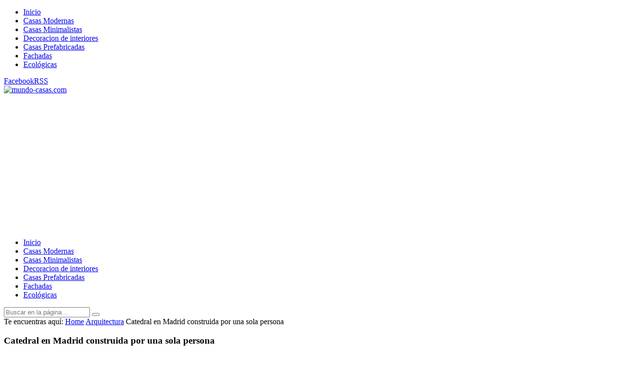

--- FILE ---
content_type: text/html; charset=utf-8
request_url: https://www.google.com/recaptcha/api2/anchor?ar=1&k=6LePXSATAAAAACssp2G2ZCUaWI_5KNZf2Fq8P499&co=aHR0cHM6Ly93d3cubXVuZG8tY2FzYXMuY29tOjQ0Mw..&hl=es&v=PoyoqOPhxBO7pBk68S4YbpHZ&theme=standard&size=normal&anchor-ms=20000&execute-ms=30000&cb=cpu2y392issl
body_size: 49735
content:
<!DOCTYPE HTML><html dir="ltr" lang="es"><head><meta http-equiv="Content-Type" content="text/html; charset=UTF-8">
<meta http-equiv="X-UA-Compatible" content="IE=edge">
<title>reCAPTCHA</title>
<style type="text/css">
/* cyrillic-ext */
@font-face {
  font-family: 'Roboto';
  font-style: normal;
  font-weight: 400;
  font-stretch: 100%;
  src: url(//fonts.gstatic.com/s/roboto/v48/KFO7CnqEu92Fr1ME7kSn66aGLdTylUAMa3GUBHMdazTgWw.woff2) format('woff2');
  unicode-range: U+0460-052F, U+1C80-1C8A, U+20B4, U+2DE0-2DFF, U+A640-A69F, U+FE2E-FE2F;
}
/* cyrillic */
@font-face {
  font-family: 'Roboto';
  font-style: normal;
  font-weight: 400;
  font-stretch: 100%;
  src: url(//fonts.gstatic.com/s/roboto/v48/KFO7CnqEu92Fr1ME7kSn66aGLdTylUAMa3iUBHMdazTgWw.woff2) format('woff2');
  unicode-range: U+0301, U+0400-045F, U+0490-0491, U+04B0-04B1, U+2116;
}
/* greek-ext */
@font-face {
  font-family: 'Roboto';
  font-style: normal;
  font-weight: 400;
  font-stretch: 100%;
  src: url(//fonts.gstatic.com/s/roboto/v48/KFO7CnqEu92Fr1ME7kSn66aGLdTylUAMa3CUBHMdazTgWw.woff2) format('woff2');
  unicode-range: U+1F00-1FFF;
}
/* greek */
@font-face {
  font-family: 'Roboto';
  font-style: normal;
  font-weight: 400;
  font-stretch: 100%;
  src: url(//fonts.gstatic.com/s/roboto/v48/KFO7CnqEu92Fr1ME7kSn66aGLdTylUAMa3-UBHMdazTgWw.woff2) format('woff2');
  unicode-range: U+0370-0377, U+037A-037F, U+0384-038A, U+038C, U+038E-03A1, U+03A3-03FF;
}
/* math */
@font-face {
  font-family: 'Roboto';
  font-style: normal;
  font-weight: 400;
  font-stretch: 100%;
  src: url(//fonts.gstatic.com/s/roboto/v48/KFO7CnqEu92Fr1ME7kSn66aGLdTylUAMawCUBHMdazTgWw.woff2) format('woff2');
  unicode-range: U+0302-0303, U+0305, U+0307-0308, U+0310, U+0312, U+0315, U+031A, U+0326-0327, U+032C, U+032F-0330, U+0332-0333, U+0338, U+033A, U+0346, U+034D, U+0391-03A1, U+03A3-03A9, U+03B1-03C9, U+03D1, U+03D5-03D6, U+03F0-03F1, U+03F4-03F5, U+2016-2017, U+2034-2038, U+203C, U+2040, U+2043, U+2047, U+2050, U+2057, U+205F, U+2070-2071, U+2074-208E, U+2090-209C, U+20D0-20DC, U+20E1, U+20E5-20EF, U+2100-2112, U+2114-2115, U+2117-2121, U+2123-214F, U+2190, U+2192, U+2194-21AE, U+21B0-21E5, U+21F1-21F2, U+21F4-2211, U+2213-2214, U+2216-22FF, U+2308-230B, U+2310, U+2319, U+231C-2321, U+2336-237A, U+237C, U+2395, U+239B-23B7, U+23D0, U+23DC-23E1, U+2474-2475, U+25AF, U+25B3, U+25B7, U+25BD, U+25C1, U+25CA, U+25CC, U+25FB, U+266D-266F, U+27C0-27FF, U+2900-2AFF, U+2B0E-2B11, U+2B30-2B4C, U+2BFE, U+3030, U+FF5B, U+FF5D, U+1D400-1D7FF, U+1EE00-1EEFF;
}
/* symbols */
@font-face {
  font-family: 'Roboto';
  font-style: normal;
  font-weight: 400;
  font-stretch: 100%;
  src: url(//fonts.gstatic.com/s/roboto/v48/KFO7CnqEu92Fr1ME7kSn66aGLdTylUAMaxKUBHMdazTgWw.woff2) format('woff2');
  unicode-range: U+0001-000C, U+000E-001F, U+007F-009F, U+20DD-20E0, U+20E2-20E4, U+2150-218F, U+2190, U+2192, U+2194-2199, U+21AF, U+21E6-21F0, U+21F3, U+2218-2219, U+2299, U+22C4-22C6, U+2300-243F, U+2440-244A, U+2460-24FF, U+25A0-27BF, U+2800-28FF, U+2921-2922, U+2981, U+29BF, U+29EB, U+2B00-2BFF, U+4DC0-4DFF, U+FFF9-FFFB, U+10140-1018E, U+10190-1019C, U+101A0, U+101D0-101FD, U+102E0-102FB, U+10E60-10E7E, U+1D2C0-1D2D3, U+1D2E0-1D37F, U+1F000-1F0FF, U+1F100-1F1AD, U+1F1E6-1F1FF, U+1F30D-1F30F, U+1F315, U+1F31C, U+1F31E, U+1F320-1F32C, U+1F336, U+1F378, U+1F37D, U+1F382, U+1F393-1F39F, U+1F3A7-1F3A8, U+1F3AC-1F3AF, U+1F3C2, U+1F3C4-1F3C6, U+1F3CA-1F3CE, U+1F3D4-1F3E0, U+1F3ED, U+1F3F1-1F3F3, U+1F3F5-1F3F7, U+1F408, U+1F415, U+1F41F, U+1F426, U+1F43F, U+1F441-1F442, U+1F444, U+1F446-1F449, U+1F44C-1F44E, U+1F453, U+1F46A, U+1F47D, U+1F4A3, U+1F4B0, U+1F4B3, U+1F4B9, U+1F4BB, U+1F4BF, U+1F4C8-1F4CB, U+1F4D6, U+1F4DA, U+1F4DF, U+1F4E3-1F4E6, U+1F4EA-1F4ED, U+1F4F7, U+1F4F9-1F4FB, U+1F4FD-1F4FE, U+1F503, U+1F507-1F50B, U+1F50D, U+1F512-1F513, U+1F53E-1F54A, U+1F54F-1F5FA, U+1F610, U+1F650-1F67F, U+1F687, U+1F68D, U+1F691, U+1F694, U+1F698, U+1F6AD, U+1F6B2, U+1F6B9-1F6BA, U+1F6BC, U+1F6C6-1F6CF, U+1F6D3-1F6D7, U+1F6E0-1F6EA, U+1F6F0-1F6F3, U+1F6F7-1F6FC, U+1F700-1F7FF, U+1F800-1F80B, U+1F810-1F847, U+1F850-1F859, U+1F860-1F887, U+1F890-1F8AD, U+1F8B0-1F8BB, U+1F8C0-1F8C1, U+1F900-1F90B, U+1F93B, U+1F946, U+1F984, U+1F996, U+1F9E9, U+1FA00-1FA6F, U+1FA70-1FA7C, U+1FA80-1FA89, U+1FA8F-1FAC6, U+1FACE-1FADC, U+1FADF-1FAE9, U+1FAF0-1FAF8, U+1FB00-1FBFF;
}
/* vietnamese */
@font-face {
  font-family: 'Roboto';
  font-style: normal;
  font-weight: 400;
  font-stretch: 100%;
  src: url(//fonts.gstatic.com/s/roboto/v48/KFO7CnqEu92Fr1ME7kSn66aGLdTylUAMa3OUBHMdazTgWw.woff2) format('woff2');
  unicode-range: U+0102-0103, U+0110-0111, U+0128-0129, U+0168-0169, U+01A0-01A1, U+01AF-01B0, U+0300-0301, U+0303-0304, U+0308-0309, U+0323, U+0329, U+1EA0-1EF9, U+20AB;
}
/* latin-ext */
@font-face {
  font-family: 'Roboto';
  font-style: normal;
  font-weight: 400;
  font-stretch: 100%;
  src: url(//fonts.gstatic.com/s/roboto/v48/KFO7CnqEu92Fr1ME7kSn66aGLdTylUAMa3KUBHMdazTgWw.woff2) format('woff2');
  unicode-range: U+0100-02BA, U+02BD-02C5, U+02C7-02CC, U+02CE-02D7, U+02DD-02FF, U+0304, U+0308, U+0329, U+1D00-1DBF, U+1E00-1E9F, U+1EF2-1EFF, U+2020, U+20A0-20AB, U+20AD-20C0, U+2113, U+2C60-2C7F, U+A720-A7FF;
}
/* latin */
@font-face {
  font-family: 'Roboto';
  font-style: normal;
  font-weight: 400;
  font-stretch: 100%;
  src: url(//fonts.gstatic.com/s/roboto/v48/KFO7CnqEu92Fr1ME7kSn66aGLdTylUAMa3yUBHMdazQ.woff2) format('woff2');
  unicode-range: U+0000-00FF, U+0131, U+0152-0153, U+02BB-02BC, U+02C6, U+02DA, U+02DC, U+0304, U+0308, U+0329, U+2000-206F, U+20AC, U+2122, U+2191, U+2193, U+2212, U+2215, U+FEFF, U+FFFD;
}
/* cyrillic-ext */
@font-face {
  font-family: 'Roboto';
  font-style: normal;
  font-weight: 500;
  font-stretch: 100%;
  src: url(//fonts.gstatic.com/s/roboto/v48/KFO7CnqEu92Fr1ME7kSn66aGLdTylUAMa3GUBHMdazTgWw.woff2) format('woff2');
  unicode-range: U+0460-052F, U+1C80-1C8A, U+20B4, U+2DE0-2DFF, U+A640-A69F, U+FE2E-FE2F;
}
/* cyrillic */
@font-face {
  font-family: 'Roboto';
  font-style: normal;
  font-weight: 500;
  font-stretch: 100%;
  src: url(//fonts.gstatic.com/s/roboto/v48/KFO7CnqEu92Fr1ME7kSn66aGLdTylUAMa3iUBHMdazTgWw.woff2) format('woff2');
  unicode-range: U+0301, U+0400-045F, U+0490-0491, U+04B0-04B1, U+2116;
}
/* greek-ext */
@font-face {
  font-family: 'Roboto';
  font-style: normal;
  font-weight: 500;
  font-stretch: 100%;
  src: url(//fonts.gstatic.com/s/roboto/v48/KFO7CnqEu92Fr1ME7kSn66aGLdTylUAMa3CUBHMdazTgWw.woff2) format('woff2');
  unicode-range: U+1F00-1FFF;
}
/* greek */
@font-face {
  font-family: 'Roboto';
  font-style: normal;
  font-weight: 500;
  font-stretch: 100%;
  src: url(//fonts.gstatic.com/s/roboto/v48/KFO7CnqEu92Fr1ME7kSn66aGLdTylUAMa3-UBHMdazTgWw.woff2) format('woff2');
  unicode-range: U+0370-0377, U+037A-037F, U+0384-038A, U+038C, U+038E-03A1, U+03A3-03FF;
}
/* math */
@font-face {
  font-family: 'Roboto';
  font-style: normal;
  font-weight: 500;
  font-stretch: 100%;
  src: url(//fonts.gstatic.com/s/roboto/v48/KFO7CnqEu92Fr1ME7kSn66aGLdTylUAMawCUBHMdazTgWw.woff2) format('woff2');
  unicode-range: U+0302-0303, U+0305, U+0307-0308, U+0310, U+0312, U+0315, U+031A, U+0326-0327, U+032C, U+032F-0330, U+0332-0333, U+0338, U+033A, U+0346, U+034D, U+0391-03A1, U+03A3-03A9, U+03B1-03C9, U+03D1, U+03D5-03D6, U+03F0-03F1, U+03F4-03F5, U+2016-2017, U+2034-2038, U+203C, U+2040, U+2043, U+2047, U+2050, U+2057, U+205F, U+2070-2071, U+2074-208E, U+2090-209C, U+20D0-20DC, U+20E1, U+20E5-20EF, U+2100-2112, U+2114-2115, U+2117-2121, U+2123-214F, U+2190, U+2192, U+2194-21AE, U+21B0-21E5, U+21F1-21F2, U+21F4-2211, U+2213-2214, U+2216-22FF, U+2308-230B, U+2310, U+2319, U+231C-2321, U+2336-237A, U+237C, U+2395, U+239B-23B7, U+23D0, U+23DC-23E1, U+2474-2475, U+25AF, U+25B3, U+25B7, U+25BD, U+25C1, U+25CA, U+25CC, U+25FB, U+266D-266F, U+27C0-27FF, U+2900-2AFF, U+2B0E-2B11, U+2B30-2B4C, U+2BFE, U+3030, U+FF5B, U+FF5D, U+1D400-1D7FF, U+1EE00-1EEFF;
}
/* symbols */
@font-face {
  font-family: 'Roboto';
  font-style: normal;
  font-weight: 500;
  font-stretch: 100%;
  src: url(//fonts.gstatic.com/s/roboto/v48/KFO7CnqEu92Fr1ME7kSn66aGLdTylUAMaxKUBHMdazTgWw.woff2) format('woff2');
  unicode-range: U+0001-000C, U+000E-001F, U+007F-009F, U+20DD-20E0, U+20E2-20E4, U+2150-218F, U+2190, U+2192, U+2194-2199, U+21AF, U+21E6-21F0, U+21F3, U+2218-2219, U+2299, U+22C4-22C6, U+2300-243F, U+2440-244A, U+2460-24FF, U+25A0-27BF, U+2800-28FF, U+2921-2922, U+2981, U+29BF, U+29EB, U+2B00-2BFF, U+4DC0-4DFF, U+FFF9-FFFB, U+10140-1018E, U+10190-1019C, U+101A0, U+101D0-101FD, U+102E0-102FB, U+10E60-10E7E, U+1D2C0-1D2D3, U+1D2E0-1D37F, U+1F000-1F0FF, U+1F100-1F1AD, U+1F1E6-1F1FF, U+1F30D-1F30F, U+1F315, U+1F31C, U+1F31E, U+1F320-1F32C, U+1F336, U+1F378, U+1F37D, U+1F382, U+1F393-1F39F, U+1F3A7-1F3A8, U+1F3AC-1F3AF, U+1F3C2, U+1F3C4-1F3C6, U+1F3CA-1F3CE, U+1F3D4-1F3E0, U+1F3ED, U+1F3F1-1F3F3, U+1F3F5-1F3F7, U+1F408, U+1F415, U+1F41F, U+1F426, U+1F43F, U+1F441-1F442, U+1F444, U+1F446-1F449, U+1F44C-1F44E, U+1F453, U+1F46A, U+1F47D, U+1F4A3, U+1F4B0, U+1F4B3, U+1F4B9, U+1F4BB, U+1F4BF, U+1F4C8-1F4CB, U+1F4D6, U+1F4DA, U+1F4DF, U+1F4E3-1F4E6, U+1F4EA-1F4ED, U+1F4F7, U+1F4F9-1F4FB, U+1F4FD-1F4FE, U+1F503, U+1F507-1F50B, U+1F50D, U+1F512-1F513, U+1F53E-1F54A, U+1F54F-1F5FA, U+1F610, U+1F650-1F67F, U+1F687, U+1F68D, U+1F691, U+1F694, U+1F698, U+1F6AD, U+1F6B2, U+1F6B9-1F6BA, U+1F6BC, U+1F6C6-1F6CF, U+1F6D3-1F6D7, U+1F6E0-1F6EA, U+1F6F0-1F6F3, U+1F6F7-1F6FC, U+1F700-1F7FF, U+1F800-1F80B, U+1F810-1F847, U+1F850-1F859, U+1F860-1F887, U+1F890-1F8AD, U+1F8B0-1F8BB, U+1F8C0-1F8C1, U+1F900-1F90B, U+1F93B, U+1F946, U+1F984, U+1F996, U+1F9E9, U+1FA00-1FA6F, U+1FA70-1FA7C, U+1FA80-1FA89, U+1FA8F-1FAC6, U+1FACE-1FADC, U+1FADF-1FAE9, U+1FAF0-1FAF8, U+1FB00-1FBFF;
}
/* vietnamese */
@font-face {
  font-family: 'Roboto';
  font-style: normal;
  font-weight: 500;
  font-stretch: 100%;
  src: url(//fonts.gstatic.com/s/roboto/v48/KFO7CnqEu92Fr1ME7kSn66aGLdTylUAMa3OUBHMdazTgWw.woff2) format('woff2');
  unicode-range: U+0102-0103, U+0110-0111, U+0128-0129, U+0168-0169, U+01A0-01A1, U+01AF-01B0, U+0300-0301, U+0303-0304, U+0308-0309, U+0323, U+0329, U+1EA0-1EF9, U+20AB;
}
/* latin-ext */
@font-face {
  font-family: 'Roboto';
  font-style: normal;
  font-weight: 500;
  font-stretch: 100%;
  src: url(//fonts.gstatic.com/s/roboto/v48/KFO7CnqEu92Fr1ME7kSn66aGLdTylUAMa3KUBHMdazTgWw.woff2) format('woff2');
  unicode-range: U+0100-02BA, U+02BD-02C5, U+02C7-02CC, U+02CE-02D7, U+02DD-02FF, U+0304, U+0308, U+0329, U+1D00-1DBF, U+1E00-1E9F, U+1EF2-1EFF, U+2020, U+20A0-20AB, U+20AD-20C0, U+2113, U+2C60-2C7F, U+A720-A7FF;
}
/* latin */
@font-face {
  font-family: 'Roboto';
  font-style: normal;
  font-weight: 500;
  font-stretch: 100%;
  src: url(//fonts.gstatic.com/s/roboto/v48/KFO7CnqEu92Fr1ME7kSn66aGLdTylUAMa3yUBHMdazQ.woff2) format('woff2');
  unicode-range: U+0000-00FF, U+0131, U+0152-0153, U+02BB-02BC, U+02C6, U+02DA, U+02DC, U+0304, U+0308, U+0329, U+2000-206F, U+20AC, U+2122, U+2191, U+2193, U+2212, U+2215, U+FEFF, U+FFFD;
}
/* cyrillic-ext */
@font-face {
  font-family: 'Roboto';
  font-style: normal;
  font-weight: 900;
  font-stretch: 100%;
  src: url(//fonts.gstatic.com/s/roboto/v48/KFO7CnqEu92Fr1ME7kSn66aGLdTylUAMa3GUBHMdazTgWw.woff2) format('woff2');
  unicode-range: U+0460-052F, U+1C80-1C8A, U+20B4, U+2DE0-2DFF, U+A640-A69F, U+FE2E-FE2F;
}
/* cyrillic */
@font-face {
  font-family: 'Roboto';
  font-style: normal;
  font-weight: 900;
  font-stretch: 100%;
  src: url(//fonts.gstatic.com/s/roboto/v48/KFO7CnqEu92Fr1ME7kSn66aGLdTylUAMa3iUBHMdazTgWw.woff2) format('woff2');
  unicode-range: U+0301, U+0400-045F, U+0490-0491, U+04B0-04B1, U+2116;
}
/* greek-ext */
@font-face {
  font-family: 'Roboto';
  font-style: normal;
  font-weight: 900;
  font-stretch: 100%;
  src: url(//fonts.gstatic.com/s/roboto/v48/KFO7CnqEu92Fr1ME7kSn66aGLdTylUAMa3CUBHMdazTgWw.woff2) format('woff2');
  unicode-range: U+1F00-1FFF;
}
/* greek */
@font-face {
  font-family: 'Roboto';
  font-style: normal;
  font-weight: 900;
  font-stretch: 100%;
  src: url(//fonts.gstatic.com/s/roboto/v48/KFO7CnqEu92Fr1ME7kSn66aGLdTylUAMa3-UBHMdazTgWw.woff2) format('woff2');
  unicode-range: U+0370-0377, U+037A-037F, U+0384-038A, U+038C, U+038E-03A1, U+03A3-03FF;
}
/* math */
@font-face {
  font-family: 'Roboto';
  font-style: normal;
  font-weight: 900;
  font-stretch: 100%;
  src: url(//fonts.gstatic.com/s/roboto/v48/KFO7CnqEu92Fr1ME7kSn66aGLdTylUAMawCUBHMdazTgWw.woff2) format('woff2');
  unicode-range: U+0302-0303, U+0305, U+0307-0308, U+0310, U+0312, U+0315, U+031A, U+0326-0327, U+032C, U+032F-0330, U+0332-0333, U+0338, U+033A, U+0346, U+034D, U+0391-03A1, U+03A3-03A9, U+03B1-03C9, U+03D1, U+03D5-03D6, U+03F0-03F1, U+03F4-03F5, U+2016-2017, U+2034-2038, U+203C, U+2040, U+2043, U+2047, U+2050, U+2057, U+205F, U+2070-2071, U+2074-208E, U+2090-209C, U+20D0-20DC, U+20E1, U+20E5-20EF, U+2100-2112, U+2114-2115, U+2117-2121, U+2123-214F, U+2190, U+2192, U+2194-21AE, U+21B0-21E5, U+21F1-21F2, U+21F4-2211, U+2213-2214, U+2216-22FF, U+2308-230B, U+2310, U+2319, U+231C-2321, U+2336-237A, U+237C, U+2395, U+239B-23B7, U+23D0, U+23DC-23E1, U+2474-2475, U+25AF, U+25B3, U+25B7, U+25BD, U+25C1, U+25CA, U+25CC, U+25FB, U+266D-266F, U+27C0-27FF, U+2900-2AFF, U+2B0E-2B11, U+2B30-2B4C, U+2BFE, U+3030, U+FF5B, U+FF5D, U+1D400-1D7FF, U+1EE00-1EEFF;
}
/* symbols */
@font-face {
  font-family: 'Roboto';
  font-style: normal;
  font-weight: 900;
  font-stretch: 100%;
  src: url(//fonts.gstatic.com/s/roboto/v48/KFO7CnqEu92Fr1ME7kSn66aGLdTylUAMaxKUBHMdazTgWw.woff2) format('woff2');
  unicode-range: U+0001-000C, U+000E-001F, U+007F-009F, U+20DD-20E0, U+20E2-20E4, U+2150-218F, U+2190, U+2192, U+2194-2199, U+21AF, U+21E6-21F0, U+21F3, U+2218-2219, U+2299, U+22C4-22C6, U+2300-243F, U+2440-244A, U+2460-24FF, U+25A0-27BF, U+2800-28FF, U+2921-2922, U+2981, U+29BF, U+29EB, U+2B00-2BFF, U+4DC0-4DFF, U+FFF9-FFFB, U+10140-1018E, U+10190-1019C, U+101A0, U+101D0-101FD, U+102E0-102FB, U+10E60-10E7E, U+1D2C0-1D2D3, U+1D2E0-1D37F, U+1F000-1F0FF, U+1F100-1F1AD, U+1F1E6-1F1FF, U+1F30D-1F30F, U+1F315, U+1F31C, U+1F31E, U+1F320-1F32C, U+1F336, U+1F378, U+1F37D, U+1F382, U+1F393-1F39F, U+1F3A7-1F3A8, U+1F3AC-1F3AF, U+1F3C2, U+1F3C4-1F3C6, U+1F3CA-1F3CE, U+1F3D4-1F3E0, U+1F3ED, U+1F3F1-1F3F3, U+1F3F5-1F3F7, U+1F408, U+1F415, U+1F41F, U+1F426, U+1F43F, U+1F441-1F442, U+1F444, U+1F446-1F449, U+1F44C-1F44E, U+1F453, U+1F46A, U+1F47D, U+1F4A3, U+1F4B0, U+1F4B3, U+1F4B9, U+1F4BB, U+1F4BF, U+1F4C8-1F4CB, U+1F4D6, U+1F4DA, U+1F4DF, U+1F4E3-1F4E6, U+1F4EA-1F4ED, U+1F4F7, U+1F4F9-1F4FB, U+1F4FD-1F4FE, U+1F503, U+1F507-1F50B, U+1F50D, U+1F512-1F513, U+1F53E-1F54A, U+1F54F-1F5FA, U+1F610, U+1F650-1F67F, U+1F687, U+1F68D, U+1F691, U+1F694, U+1F698, U+1F6AD, U+1F6B2, U+1F6B9-1F6BA, U+1F6BC, U+1F6C6-1F6CF, U+1F6D3-1F6D7, U+1F6E0-1F6EA, U+1F6F0-1F6F3, U+1F6F7-1F6FC, U+1F700-1F7FF, U+1F800-1F80B, U+1F810-1F847, U+1F850-1F859, U+1F860-1F887, U+1F890-1F8AD, U+1F8B0-1F8BB, U+1F8C0-1F8C1, U+1F900-1F90B, U+1F93B, U+1F946, U+1F984, U+1F996, U+1F9E9, U+1FA00-1FA6F, U+1FA70-1FA7C, U+1FA80-1FA89, U+1FA8F-1FAC6, U+1FACE-1FADC, U+1FADF-1FAE9, U+1FAF0-1FAF8, U+1FB00-1FBFF;
}
/* vietnamese */
@font-face {
  font-family: 'Roboto';
  font-style: normal;
  font-weight: 900;
  font-stretch: 100%;
  src: url(//fonts.gstatic.com/s/roboto/v48/KFO7CnqEu92Fr1ME7kSn66aGLdTylUAMa3OUBHMdazTgWw.woff2) format('woff2');
  unicode-range: U+0102-0103, U+0110-0111, U+0128-0129, U+0168-0169, U+01A0-01A1, U+01AF-01B0, U+0300-0301, U+0303-0304, U+0308-0309, U+0323, U+0329, U+1EA0-1EF9, U+20AB;
}
/* latin-ext */
@font-face {
  font-family: 'Roboto';
  font-style: normal;
  font-weight: 900;
  font-stretch: 100%;
  src: url(//fonts.gstatic.com/s/roboto/v48/KFO7CnqEu92Fr1ME7kSn66aGLdTylUAMa3KUBHMdazTgWw.woff2) format('woff2');
  unicode-range: U+0100-02BA, U+02BD-02C5, U+02C7-02CC, U+02CE-02D7, U+02DD-02FF, U+0304, U+0308, U+0329, U+1D00-1DBF, U+1E00-1E9F, U+1EF2-1EFF, U+2020, U+20A0-20AB, U+20AD-20C0, U+2113, U+2C60-2C7F, U+A720-A7FF;
}
/* latin */
@font-face {
  font-family: 'Roboto';
  font-style: normal;
  font-weight: 900;
  font-stretch: 100%;
  src: url(//fonts.gstatic.com/s/roboto/v48/KFO7CnqEu92Fr1ME7kSn66aGLdTylUAMa3yUBHMdazQ.woff2) format('woff2');
  unicode-range: U+0000-00FF, U+0131, U+0152-0153, U+02BB-02BC, U+02C6, U+02DA, U+02DC, U+0304, U+0308, U+0329, U+2000-206F, U+20AC, U+2122, U+2191, U+2193, U+2212, U+2215, U+FEFF, U+FFFD;
}

</style>
<link rel="stylesheet" type="text/css" href="https://www.gstatic.com/recaptcha/releases/PoyoqOPhxBO7pBk68S4YbpHZ/styles__ltr.css">
<script nonce="nkXpMgB3ma0xN0IDhDTNiQ" type="text/javascript">window['__recaptcha_api'] = 'https://www.google.com/recaptcha/api2/';</script>
<script type="text/javascript" src="https://www.gstatic.com/recaptcha/releases/PoyoqOPhxBO7pBk68S4YbpHZ/recaptcha__es.js" nonce="nkXpMgB3ma0xN0IDhDTNiQ">
      
    </script></head>
<body><div id="rc-anchor-alert" class="rc-anchor-alert"></div>
<input type="hidden" id="recaptcha-token" value="[base64]">
<script type="text/javascript" nonce="nkXpMgB3ma0xN0IDhDTNiQ">
      recaptcha.anchor.Main.init("[\x22ainput\x22,[\x22bgdata\x22,\x22\x22,\[base64]/[base64]/[base64]/ZyhXLGgpOnEoW04sMjEsbF0sVywwKSxoKSxmYWxzZSxmYWxzZSl9Y2F0Y2goayl7RygzNTgsVyk/[base64]/[base64]/[base64]/[base64]/[base64]/[base64]/[base64]/bmV3IEJbT10oRFswXSk6dz09Mj9uZXcgQltPXShEWzBdLERbMV0pOnc9PTM/bmV3IEJbT10oRFswXSxEWzFdLERbMl0pOnc9PTQ/[base64]/[base64]/[base64]/[base64]/[base64]\\u003d\x22,\[base64]\\u003d\x22,\x22w5zDo2/[base64]/[base64]/axZ0WMOCw6Y+BA3CocOBBcO8w7QJcHXDlBfCm2fCscKxwoDDqVl/VG8tw4dpCCbDjQtBwpc+F8KWw5PDhUTCsMOtw7FlwoTCt8K3QsKMcVXCgsOCw6nDm8OgdMOQw6PCkcKSw6cXwrQcwo9xwo/CnMOGw4kXwoHDjcKbw57CrTRaFsObQsOgT2PDtHcCw4bCimQlw6LDgzdgwr0Iw7jCvzbDnnhUNMKEwqpKBcOcHsKxL8KLwqgiw73CigrCr8OjKFQyTC3DrV/CjgpBwq9bY8OGPEdRRsKtwpLCrkgawoVCwpLCkyRkw5HDjE0/VB/CucO9wqo/eMOyw6vCqcOlwpx6CnDDgklNOFgoL8OZBUZXeHDCh8OQbRddZ3djw7DChsOUwq3CjcK/X1c9MMKrwrgPwqU+w63DvsKeHDzDkCdRd8OoBRvCp8KtDT3DisO4OMKWw4l6woHDvTnDtAjCvDbCp1DCuG3Dl8OjFTUnw41Rw4QtJ8K9QcKnBwZ+ETfCoBXDp0rDq1zDiUfDrcKDwrcBwpzCisKbFHfDjB/[base64]/[base64]/CqMKEwplKw7vCtjPCsMOoFcOLw7AmO20QwqHCihVvfkLDuF8NdSgmw5YxwrrDtMO1w5MmKiUzGz8PwpHDgBzCs31uNMK5NgbDrMObSQjDhDfDoMKCcix0VcK8w4LDjR4Hw4DCrsOlQMOiw4HCmcOJw5F/w5DDgcKCWQLCl2RHwpfDj8KYw4YMTl/[base64]/[base64]/[base64]/ChsK4wpHDpiLCrMOzw5sHAsKmI8O/wpM5w4nDl8K0SMKiw40pw6Umw7hGK3rDjmVuw5QXwpUTw6DDrsOCdMOKw4LDuAoBwrMgBsOZH3fClyoSw7xtGF52w7PCiVxOcMK4d8O9UcKCI8KgdEjChCDDosOmQMKMBlTDskLDl8OnSMOkw70KBMOfWMKSw5/DpcO8wrs5XsOkwqrDiAjCmsK6wofDlMOrEFUrETvDiAjDhxIMK8KoFQvDtsKJw5cJcC1dwoDCusKAUzLCnF59w6/DkDwdcsKUX8Kaw4gOwqZ/US4ywrbCuifCrsKtAy4oJR4cAm3CqMOrezrDmBXCqXsyAMOew4XChsKkIDdkwr49worChx1md2DCsDcVw5wmwo1/K1dgBMKtwprCo8K7wo1kw7XDqsKVMwbCvsO/w4tBwprCiWTCgMOAAAPCjsKww6YMw50dwpDCqcKvwoAbw4zCkGjDjsOSwqNjHDPCrcK5QW7DgV0zcx3CtsO0IMKzRMOmwolgCsKHw5RLRW8nIi/CqiInHhB/w7ZSTg4aUzwaMWojw5Mhw7ALw5wdwrXCvxBGw4knw414QcOXw5QqDMKEOcOnw5BywrFCZFFtwrlvFcKTw6Vkw7/ChnZjw6ZIScK3fjFcwp/Cs8OSYsOawr5UMQQZNMK/GHnDqDVywp/Dg8O6ZlbCnQHCscOJDMKWZ8KmTMOGwoPCnnYbwpsCwpvDgn3ChsKlM8Ouwo/Cn8OXw5YKw592wp45LBnCmsK0f8KqScONGFDDk1vCosK3w6nDtEENwqYCw57CuMO6w7Vjwq/Ct8OYBcKsYMK7MsKveC7DlAZEw5XDkT4QCg/DpMOncFlxBsOHIMKUw6dBeVXDosKkA8OzbyvDk3HDlsKJw5DCkDZjwrUMwoFawovDuhzDt8KvBRg1wqcVwqzDjsOGwpDCpMOOwotawqzDp8Kow4vDjMKIwrTDkBHClU5vJDMkworDnsOHw7U5T0ALcSbDmT84JcKrw700w73CgcKjw7nDuMKhwrw/[base64]/DhkdNFh7Du8OXEcO+F24ffcKvGkvDjcOzBcKmwpjCo8OtKsKmw6fDp3vDv3HCnW3CncO5w5LDvcKVJG8yB35MAzfCq8OAw7zCt8K8wqfDrsOlccK2EzxaAmwtwpUHeMOJDgzDrcKDwql0w4PClnwMwpTDrcKfw4vCiCnDv8K/[base64]/ChsO3wrJPwqsfwoTDk8OIwp3Dt1AFwpA3woMEL8K1KMOHHhEgNcOzw73CvQ0sbVLDncK3QS4le8KDChlqw6hiVFHDkcKnf8K5HwnDmHbCqUgYG8OuwrE+cBoPMXzDvcO8HHDDj8OVwrhHPMO/wozDtMOVcMOLZcKxwrzCu8KZw4zDqjNxwr/[base64]/[base64]/w6fChsK5wo/DhMOiw6IwI1XDuV7Cl8O5ClzCocKNw73DtRTDmVnCpcK6wotTHcORc8Klw6nCvCbDsw9CwrnDmMK5Y8OYw7bDksKCw7JUMMOTw7LCo8OHJcK3w4UNTMKsLTLDp8KuwpDCqDkywqHCscKHTW3DilbDm8Kyw65xw4IOCsKqw5VQdsOdcgrCmsKPCgnDtErDvQ1VRMODd2/Dow7CrjnCqXDCnWTCr28RCcKjEMKDwqXDrMK0wpjDpgnDqRLCpELDhsOmw55cFE7DsALCuUjCrsOXM8Krw6BfwopwV8K/LDJ6w4tbDX9Qw73DmcO8WMKQVwrDpUnDtMOUwqbCg3VYwonDhSnDt2AXRznDkUl/dELCrcK1FsO9w4dJw4ENw4lcdnd/[base64]/Cgl1mw5wvaVvChcK/w5DDnsK/[base64]/CucKYw4TCg8OdM8KmAsKEH8OxScKYSlbDpx7CvFDDiHXCk8KAPi/DpVXCkcKFw6oswrTDsTxywonDiMOzZMKZQllUdHUNw5ohb8KLwr/DgFEGKMKVwrwDw6hmPUzChXtjUGV/NDXCs3djNCLDlhDDtgdEw4XCgzRdwpLCncKFcGRLwr7CksKlw55Kw4pkw7pqD8O6wqzCtjXDp1/Dv11Tw7nCjGjDlcKDw4USwrgyR8OjwoHCk8OAwrtQw4Ycw57DpxTCmyt6RyjDjMO6w73CgcOfFcO/w6LDtjzDhMKtaMOZLiwRw4vCgcKLDw4QMMKaGGdFw6h7wqtawqkpCMKnNmrCn8O+wqEcEsO8cz9GwrIiwpHCukBUfcOPUEzClcKcaVHCpcOVTxIMwp4Xw5EaRcOqw4bDvcOMf8O8WShYwq/Dt8KCwq4FOsK0w4o5w4TDridxX8OdcwnDhcOubhHDrWjCrXrCqsK0wr3Cr8KsDyHCrMKrJQw4wooAEhxbw5IGR0fCrgHDsBonLcOcHcKSwrPDvVnCs8KPw4vDhkjCsmjDnEbDpsKHw5Z2wr8oG19MO8KRwrDCmRPCjcOqw57CpyZYMGF9cWfDtRJmwoXDuwA/w4BZJWPDm8KGw5jDmMK9bUXCoFDClMKDD8OaBUkSwpXDk8OWwr7CknAVAsOuCMOVwrvCnHDChiXDrnPCpxfCiDc8PsKqOFR7OxMqwr9qQMO5w6kJSMKZbTEkWmnDgkLCqMKzNQvCmBIfecKbKnbCr8OpHW3Cs8OhR8OdJiw7w7PCpMOWJj/DvsOWaVrCk2MHwoZHwopiwoFAwqIBwowDSyrDp3/DjMKJBSs0Lx/CpsKUwqcyEgLCv8ONUi/[base64]/DisK5wqE/w6MewoTDsmdnQ8KOScKaZV3CrHYWwqrDqMOtwrcHwpJoXMOLw7xpw4t5wp8+acKfw7PDo8OjKMO0DUHCpg1nwpPCrhvDs8K1w4MEG8OFw47Cjww9R3XCsiJMSBTDs3pqw57CoMOmw7JlSDYzDsOgw4TDt8KXZsKzw4cJw7MKQMKvwpMZbcKeMGADdHBLwoXCnMOrwo/ClcKhbBgWw7QHVMK9MlPCjzbCqsKxwqghI0kRwotOw7VpF8OJL8ONw606dFBiWTnCoMOIRcOCWsKAEMO2w5M0wqMHwqTCu8K7wrI8em7CtcK/w5MRc1LDtMOow5bCu8ONw6Fkwr0celXDvgvCqiPDlcOYw5/CoQAHasKZw5bDjXh6DxDCgAAFwodjWMObBQIMSlXCsnNLw6IewqLDsAzChgMmwosBDEfDoyHCvcOawroFNlHDr8OBwo7CtMOhwo0eQcOAIxPDlsO7RCVrw5BOSglRGMOIV8KCM1/DuAw1Y2vDr1NJw7JVODrDk8O9KMOgw6vDg2rCr8OTw5/CssOtDRopw6HCm8KvwqF6woV1BcOSJ8OobsOiw6N1wq3DlSvCtcOxBh/CtGjDuMKqZR7Dr8OuRMO0wo3DvcOvwrVywoRaey3DvsOhJnwfwr/CiFrCqAbDqm0dK2tpwo3DsHEGDTjCiU7ClcO1LRF4w4ImClUBL8KdVcOTYELCqVfCkcKow5UgwppSSl53wrgjw6LCp17CrGEaQsOVJmckwqlNbsOaK8Onw6/Ckz5DwqoLw6XCrlLCnkLDqMO6EXfDtT7CiVVOw6c1fQTDlcK5wr8HOsOqw7vDnFjCpnDCsUJ3AsOmL8K/TcOnWCYtDiZFwqURw4/DsSIgRsOZw6rDosK/wpE1b8OAK8Kjw70Uw48QJcKrwpvCkiTDiT/CocOaVQXCmcKTHcKbwo7Cp3cHAXzCqSXCksOnwpJZNMO2bsK8w65Cwp9zdwjDtMO1I8KYcQdcw77CvQ1MwqAjSWXCggt4w6t9wrNIw7gyUCbCoBXCssO4w7jCu8OIw6zCjB/Ch8KrwrRuw5JBw6czZMO4ScONZsOQVBrCkMOTw7rDlBvDssKLwosyw6jChkDDhMKMwoDDsMOGw4DCuMOuT8K2CMKCehR1woNVw4MqC03Ckg/[base64]/DosKaCBgmUsKFw5VfMmnCrMOxDGLCk19vwpkcwo83w5geSzkwwrHCsMK1YBbDlCkawobClCh1VMKww7jCu8Kvw5g8wp9YVcOLCjHDoDzDiGFkMsOawqhewpvCn3M/wrRXc8OwwqDCr8KOEC/DpXdZwrXCv0lxwqlIaVrDkwfCnsKNw7vCtUvCqAvDoTFRT8K6wqjCtMKcw5LCgDwuwrrDucOPQTjCm8Ohw4rCv8OaTSQIwozCjAcJPFQTw5bDqsO4wrPCmH9gF2/CjzvDjMKOAcKEBl9+w7DCscKCJcKXwplNw7N4w6/[base64]/acKaOTPDjMKEY2ZnwocWQsO/JEXDmmEpwrUxwodqw5N+WV/Ckm3DlizDox7ChTbCgsONK3ptehphwrzDjltpw5vCpMOywqMVwrnDu8K8dX4YwrEzw6RRI8KqKFnDl3PDmsKHOWFIAhTDlMOkVQrCi18Vw6kcw6I9BgEiPnnCmMKRcH/DrMKwSsK2S8OewqZMVMKCenAmw6XDpFjDqwQzw58QRAVIw65MwobDp2LCiT0/Fmlaw6LCocKjw5QhwoUaAMKqwpsDw4LCkcO0w5vDuw/DgsOqw4PCiG9VHxHCvcOSw7lobsOXw4lFw4vCnSlQw4N/ZntDGsOuwptUwozCucKxwpBCLMKKAcO3XMK0IFAYw4gFw6fCr8OAw7nCjVHCpl5IeWIqw6rCnxsww4N/JcK9woJIVcOubhF1Zn4XD8K4wobDlXxWOsK7w5FNZsOxXMK8wqDCjGs0w6DCsMKcw5BPw5McUMOhwrnCtTHCqcKRwr7Dr8OLYsK0UAzDuiPCnBPDg8KfwrnCj8Kvw4VVw74Dwq/DhQrCssKtwqPDgRTCv8KRPW1hwoIvw4g2T8KZwrRMd8K2w4/ClBnDin3CkDAjwpc3w43DjQ/CiMKUbcORw7TDiMKMw4lILjTDgFNEwokvw4xuwoBowrlBeMKUQD7Cs8O6wp7CkcKjS2RRwqJQRyxhw4vDuk3Cqng2Y8OOO0bDglvCkcKTwrbDlSsQworCj8KQw7IMS8OgwrjDnDjDnU/DjjQhwrDDr0vDv24sJcOOEMK5wr/DuzrDjBbCh8KbwocDwrlQCMOWw5EWw7kJecKJwrogN8O7SHxDGMOeL8OJSBxjw4UNw7zCgcOIwrl5wp7DvC/Cuxx2MhTDj2XChcOkw6R8wp3DmT/CqCkPwrjCh8KGw7LClRAJwpDDinTCicKxZMKUw67Ch8K9wozDgAgWwqNAwo/ChsO0AcKgwpLCvj12KQR1RMKVwppRBA8Uwp5HQ8KMw7TCmMOXQBPDj8OjdMKNQcKwBktqwqTDuMKrMFnCu8KDIGDCm8K9JcK2wpkhahXDmsK/woTDvcOhQMKXw4sJw5FlIgIQfXxSw7/CgsOsaQFmI8Ofwo3DhcO8woE+wo/[base64]/ZjfCrEQ1w7rDl8K9w4LCpcKQVsOBE8O+w7REwrdialnDlzkNOioAwpPDjj0Tw7rDt8KSw6I0eRhawpHDqcOnT3TDmcKzBsK5J3nDh0EtDyDDqMOObXlebMOtEXHDscKNAcKRdy/[base64]/wogLwr3ChMOzVGXDpGF9wp7DsUxxU8K4wr1gw7nCrw/CmwEHfTcgwqXDnMOhw54swpM9w5nDnsKURTTDssKQwpEXwrZwMcOxbFHCtsOYwp/[base64]/ChybCr0/Ds0bDl8Ogw7vDgcOgw6I/HcO7Mw1CaFcRLQnCiUnDnS/CmUDCi38eBsOhNcK3wpHCqD7Di0fDj8K6ZBDDl8KqPsOnwpfDqsK/EMONCsKmw58xIl4Vw6XDv1XCksKhw5XCvzHCtnjDsDNow5LCrsOTwqRKdMOKw4vCiy3DmMO1CRvCsMOzwr07RhNHFcKIH1B4w4FrMsKhw5LCiMKncsOYw47DuMOKw6rCuhp+wpJYwpYHw5/CicO7QnPCt1jCvsO0SjwPwp1mwoh8LsKDWgYLwpzCpcOGw6wLIx4AGcKqQ8O8WcKGYjwyw7xBw5h0aMKyfMK+CsOlRMO7w4xdw6fCqsKCw53Cqk8+JcOXw48Nw7DDk8KMwrEgwoREJlF/QcO/[base64]/Cl8K+ZcOofMKmw5/DicO2wrVOasO2dMKHw4fDvsO1w5PChhpKYsOUPixHNcOuw41FR8KnScKSw4fCrMK/UGBOCHLDrMONccKeLmUYeV/DnMObOW8KPkgwwq1/w5AKK8ONwptaw4fCsiV6TFvCscKNw7cKwpcjfSY0w4/DqsKTNMKbdmHCtsOXw7DCvcKtwrXCncK+w7rCuwbCg8OPwqsswqLCicKNNH7CtD52dMKnwqfDisOUwpshw6VtScOgw4tRHsObYcOkwoXDuDoOwpjDtsOXVcKcw5hHLHUvwrlhw5/ClsOzwrjCmxbCq8O5bQLDncOkwpbCtmpLw411wp12VMKzw7Mfwr7CvSIcQStnwqzDnxbCpHNcwoVwwoHDocOZKcKTwrEpw7gsLsO2w4o+w6Nqw77Dow3DjMK0w5IEMypCw6xRMzvCl37Dpl11EiNewqF+JzMFwoUDBMKneMOSwo/[base64]/Di8KQaAzCnsKaXxPCsDgvHMKKGcOdw4DDlcOfwpHDr2TChMKBwq0KBsOiw5Z0w6TCj3fClXLDsMKJRVXCm1vCjMKuN1DCs8KjwqrCiltsGMOaRl/DlsKgT8O8esKSw61DwpQrwp/CgsOjwofCicKMwowtwpTCi8KrwqLDqG3Cp2BmGAdhaC1Tw4BxD8OewowiwovDsnw0LXjCu1EKw6MWwpl6w6zDvjbCgFEHw63CsW0zwo7Dgi/CjEBvwpJ1wrUvw5UVQVLCt8K0e8O5w4bCjsO8woZzwoVVazQgVTdGdnrCgSZHWMOhw7TCmw0aByrCpioqYMKawrHDisKdWsKXw7tSw7N/wp3CpzI+wpZuIE81cQ8LbMO5KMKPwp5swoPCtsKCwr5iUsK5wqxuGcO2woEqJ3wNwrd/wqHCpMO7M8OiwrPDp8O6wr7CmsOsfFg5FjzDkzh6NsKOwoPDiTXDkgnDkgLCrsOqwqQyORLDo3DDlsKkZcOGw5sqw4Ikw4HCjcKBwq9WWDHCrRBfcSIawrjDmsKhLcO6wpfCr3x2wqsKQWfDmMOjRsOJMMKyRMKGw7/Cmkpow4jCpsKowpJUwpbCj2vDg8KeV8Klw4FbwrfCrSrCt1hzZA3CgMKvw6lMaGfCgGLDh8KBXUDDkgYdIxbDkhHDm8O3w7ASbgoUJcOZw4fCnW98wovCtMKmwqkSwoNlwpIBw7IHacKiwp/[base64]/DkQTDq8OkOHrCq8OYVVXDosKdw69mwqzDnzcFwo7DqGPCoxPDgcO1wqHClEJ+w43DncKywpHDnXzCjMKjw4zDksO3SMOPGB0ZR8OnXm0GbVQBwp1dw6DDuEDChVrDvsKIHi7DiUnCm8KbMMKLwqrClMOPw64Cw6/DrnbCgEI9FVREw7rCl0PDhsOYworCq8KiSMKtwqU+NltEwpciQU5wH2VPQMOXZDHCoMKaNT48wqVOw6bCmMKje8KEQADCiR1vw6UoBlDCuCM/[base64]/CncOrKcKqLjkrw7wDw6nDsSQLw6DCv8K3wpzCocK0w4EYFEJDTcOSHcKQw6bCusOPJU7DmsKDw4RdKMKlwpl9wqszwojCisO/F8KaH2B0VsKgRhrCscKgcXhZwo1Kw7suRMKSccKzZwRvw4Afw6LCm8KRZi7DucKqwrvDpXcgKMOvW0QsEcOXDCPCpMOuWsKETMO2C1fCnAzCiMKHfhQQYgtRwo4MajFHwrLCmAHCk2/DjBTDgx0zEsOgKys9w44ow5LDuMKOw4XCn8OsWTAIw7bDlGwLw4oYbmNACDbCmzvCpXDCqMOMwqw4w5vDvMOsw5FHETkYVsOAw5vCjDTCs0TCnMOfH8Ksw5LChV3Cu8K+esOUw4ZPQRd7Z8KYw4lwLkzDlcOACcODw6fDokZuWjDDtmQtw7lywq/DtRDDm2cqwrvDt8Ktw7g0wr7CuTUKJMO0UEAYwpxJPsKfcAPCtMOTbBTDv2Niwqc7VsO6ecOiw6U/[base64]/DkDUIfsKTWcOawrk8w4nDr8KKF8OPSQLDm8OOwo7CssKNw7wnbsKgwrfDuChQRsKbw6s5D08VSsKFwpd2TE1zwr1+w4FmwqHDhcO0w41TwrIgwo3CmiYKDcOkw5PDjMKAwpjCjVfChsKRFxc/w7c+acObw6tzc0zCjRDDpk5YwqTCoj/DpXzDlcOeXcOYwqBGwprCjE/CplrDq8K+LyXDp8OseMKpw4vDnXl9AVnCmMO7W1rCm0Zqw4jDrcKWbD7Du8OPwoRDwrM5PMOmM8KteijCjlTChGYTw4dnPyrCrsKpwozCvcOPw4/CrMOhw60TwqtOwobCsMKYwp/[base64]/CmMK/w7huw4TCqsOxwps2w74BAVYHwpd2D8OraMK1CcOYwotfw60Xw67DihfCtcKbE8KQw4rCucKAw7leWkbCiRPCmcO2woDCoi81eAd4w5JDDsKjwqdUCcOVw7p5w6VcecOlHTNEwovDhMKSBMO9w45pOhrCp1/DlC3CqDUQaznCgFjDv8OgbXIHw4llwrXChWRzQSAGSMKdFQLCn8O4a8O9wo5uT8Orw5Uxw6rDncOFw7sgw78dw5dFWsKZw6NuEUXDlzplwok5w6jCpcOZOx5oecOjKg/[base64]/w7HDtcK4MzZBw7LDlMOOwqtmFsKjw6HCuWAPw7rCnTMcwo/DuwwkwptRFcKawogEw4A2T8OxQD7CvXVAe8Kdw57CjsOXwqvCucOlw7A/bQrCjMONwpHCvyoOWMO7w7Uxa8OKwoUXdMOEwoHChxo4wp5Kw5XCrHxPW8Opw67DtsKnI8K/wqTDuMKcbMOMwrDCkQB5eVVfWwLCrsKow69LacKnCT9NwrHDlELCok3Dm2U4NMK8wowOdsKKwqMLw7HDkMODP07Di8KCXzjDpVHCkMKbKsODw43CigQUwonCnMKuw7LDncKvwp/CmnQVIMOUcn50w7bCp8KZwqbDm8OGwpnCq8K4wpojw4xwSsKtw4nCmxwXU0smw4kbUMKZwpzDk8KWw7Rwwp/ClMOAacOWwrnCrMOGUk7DisKdwq4nw5E4w61JdGgdw7NtO2gvJsK9NlLDjkBlJUEJw4jDrcOqX8OBcsO4w40Hw7Bmw4DCpcKQwrPCssKoBz7DsXLDnStWXzDCu8O7wrkbcS5yw73Cm1tRwoXCpsKDCsO4woI7woNswrx6wpl1w4XDhG/CnnfDjA3DjiDCvy1bFMOvLcKpXmvDri3DkCU+C8KOwrTCgMKCw6QSTMOFWMOKwp3CkMKcLkfDlsOewqMTwrF/w5zClMOFT0jClcKAK8OpwojCsMOIwqoXw6cEWiPChcOeJnTDgknDshUtPW5KUcO2w7rCgn9BF2/DgcKtUsO2OsOVS2UKGhkWAifDk0jDp8Olwo/Cs8K/wpU4w5nCnUXDugfDoETDsMOpwpjCrMKhwpowwroIHRdpf2wMw5LDqGvDnRbDkD/CmMKVYTlqcAk0wqMww7ZSfMKywoVmRlzDksK0w4XChsK0V8O3UcKVw5fCpcKywr/DpxHCj8KMw5jDqsK0WGAmworDtcOAwovDondgw43DoMOGw4XCii9Tw5MYJcO0VwbDv8OkwoMufcK4OlDDjixfIHh8asKkw6VaCyfCjW3CgQRlInVOVi3DisOIwrjCvEnCpAwATzFZwowiMnITwqHCs8KQwrgCw5giw6jCkMKUwok8w6M2w7HDiRnClmHCnMKgwo/DhiXCnEbDr8ObwpEDwrpHwoNzJsOOwo/DgCAVV8KCw74abcONE8OHSMKtUCF/K8KpIMOPRwk9VFlxw59mw6PDpnYBR8KOKWYHwp5eOWbCpTXCrMOawr0iwqLCkMKcwpnCpUrDpkAYwocpYMOTw4FPw77DksOkGcKNw6PCgRcsw4o5FMKkw64mQV4dw7PDpcKdG8Ouw5QcHynCtMO/dMKfwozCrMO7w5lUJMOtwqvCkMKMcMOnXDPDgMOpwpXDuTrCjAjDr8KFwqvCvMKuQsKFwqnDmsOhNl3Dq2zDvzPCmsKpwoEEw4LDiS4iwo8MwqxXTMKbw4nCqlDDv8OUDMObPzxAT8KLPRvDgcOVGwU0IcK1D8Okw4Udw4nDjA9EBMKEwowaaHrDqMKPw5/[base64]/[base64]/DiTDDs8KLVMKpMMOTLVVWwqXDum3DtcKJS8OdbcOCDQV2H8OJAMO0JxLDmzoGS8KUw5LCq8O6w7TCunQhwrorw6o4w7BcwrnCrivDnzUHw7XDry3CusOdRjohw4V7w4YXwrQCAMOzwrU6G8K5wo/[base64]/ChsKuNcKqWEbDjSnCphcAbyLDucKefsK0UMOCwoXDoF/[base64]/DgcKrw5ZWwqTDpcOYwq44HWnDpAQHwqJENsORbEhHUsK3wqNSaMOZwoTDkcOEG1/CusKHw6HCtgvDisKCw7XDpMK2woU8wq9yUkBVw6/CpigcWcKWw5jCusK9b8Onw5LDssKKwohtTVNAMcKkI8KQwrUcOcO7OcOKCcOTw5zDtUHDmkvDgMKTworClsKrwotHT8O5wqXDkl8JIjbCgiU6w6A8woo8woDCj17CrcO5w7LDvEtmwq/[base64]/CnMOpLcOZwp/DpsKow4bDtyckw6vCvcKhwqQ7w6XCuTTCq8OwwojCuMKxwoI8PTHCkEBzfsOgccK8WMKPO8OSYsOTw5sEIDvDusKwXMOSXCdPPMKUw6o7w7DCucO0wp8bw5fDm8OJw5rDumt8YxZLQDJkDRbDv8OKw7zCkcO5dgp8KBfCqMK2OGhfw4phWyZow4U/dRdwN8Kvw43ChyMVdMOGRsOce8K4w5x9w4fDoxY+w6/CtsOhfMOXF8OmOsODw4pRdjbCmzrDnMK1e8KMPRrDmkt1DyNnwqcXw6rDkcKhw6Z9XMOIwql+w5PCnDFLwpbDiQ/[base64]/A0rDiVbCucKGwozDtcOXw5YBSDTCrT7CpHg/[base64]/RTzDoy8HIFzCsMK/[base64]/Cg8O6blBbe0AJw4HDmQrCkgbDmXMNUcKCYHnCu3BvbcKMNsO2QsOZw4vDicOAcVQQwrnCvsOgw7MSVTRTWnbCjD9nw53CtMKKU3DConpAGTjDkH7DucKzHSxiC1bDtgRQw6IBwqDCpsOOwo/Dn1TDr8KCA8Olw5TDiAIhwqvDtW3DmVJlSnnDmVVnwq1AQ8OEw509wol6wr44wocaw7RiTcKGw7ILw7zDgRcFVQDCk8KQZsO4A8ODwpM7O8O4PCfDpWFrwq/CnG/CrkBnwrZsw4ALKkQ8LyXCn2jDpsOaQ8OZGRzDu8KBw4BsGiAMw7zCvsKtXA/DiUhAw6TDv8KgwrnCtMO1f8K9dWRTZwAEwqFZwrc9wpJ3w5jDsmTDg1DCpVRJw4bCkFdiwpQrdmxdwqLCtjzCrcOGBRJUMGvDhUbCn8KRGQrCtMO+w5x1DR0gwrwCdcKjHMKyw5Bvw5UvRsOIM8Kbwptwwr3Cum/[base64]/wqzCo1NVYH4NIE/DpDBiwoodOVMQbBISw7gDwo7DgzlHNsOGUzjDgXnCnEbDi8Kfb8K4w6x6VSdbwoUTBkoRUMOUbUETwpHDtQprwpZtacKXbCUIOcKQw7DDrsOnw4/DiMKXOcKLwqNCHsOGw7TDmsOlw4nDvX0VBCrDiHx8wqzCtT7CtCsPwoBzFcOtwpLCjcKdw6/DlMKPOyfDuH8Pw4LDjcK8M8Orw5ZOw7/[base64]/CocONAnXCocKNwp7Cmk/[base64]/P0DDjkHDl8KSwqc1JhgOKMOlX8KKw4vClsOROhDDpiPDhMK8bMO5w43DlMKnQDfDpHLDglx5wojCoMKvOMO0LWl/Im/Cl8KYFsOkMsKXKX/DscKZBMKzGi/DlhHDtMKlPMKdwrd5wq/CpcOVw7bDjggNM1XDiGdzwp3DrsK4csKXwovCsA/Cu8K7w6nDi8KvARzCrMOTIlxiw7I5ACDChMOIw7jDrcOsN19cw6Ulw4vDmGJTw4JuKkTChQBow63DmRXDvjrDqMKkaiHDtcOVwoDDgcOCw58Ge3MCw78ZSsOrZcOkFnPCg8K+wqzCi8O/P8OSwpk4DcOdwojCnMK3w7RoGMKLXcKpQCTCpMOVwpEMwod7wqfDoV3DkMOsw6/Cpy7DmcKDwoLDtsK1Z8O4U3Zuw7HCpTp6c8OKwr/DmMKbwq7ChsOWVMKjw7HDtcKjFMKhwrDDvMOkwovDrHcOX0krwpvCjRzCj3E9w6YeLAtZwrYna8Ocwqs0w5XDhsKAe8K5GHxOen3CusOgDgFCT8KLwqYvPcOpw4DDlHIKc8KqGsOlw7jDkz3Dg8Onw419LcOWw5/DpSZswpfCkMOGwog3RQ8JccKaXQ3ClnIHwoQ5w7TCrC7DmSHDiMK7wpZTwrvDjjfCkMKtw6nDhRPDr8K9MMO/wpRbAkLChcKXECUWwq46w63CoMKkwrzDnsOYNcOhw4JfT2HDjMOcVcO9ZcORT8OtwqvCnQXDl8KowrLCpwpBHBRZw6ZkVFTCqcKvIV9TN0dew4IIw7jCssO8DDHDgsOvElTCucO6wpbDmgbCocKUT8OYe8KQwoQSwpJww6zCqT3CpH/DtsOVw7FkVWNdJMKFwpjDuGDCjsKkOBfConMwwp/[base64]/[base64]/[base64]/DrCcMw4wNwpvCpUYKwpLDiMKLwrPDrhZDFSp6AsOWFcK6RcKTaMKQVzlewoppw7MEwp9kJVLDlQgDDMKMKcKWwokxwq3DlsO0Z1HCm0wiw4ECwofCm1APwoxgwrNENUfDk2tsJ14Pw7PDm8ODDMKiMFnDr8OmwpI6w4/DoMOgcsKswrZywqUkZnVPw5RdJw/Cuy3CpnjDgGLDumbDv049wqfChGDDu8KCw7fDp3rDsMOxUl8uwphTwpN7wpTDusKtChxPwrZqwqBQKMOKe8OwXMO2bFdbTcKTKynCiMOMf8KaLz1lwpXCn8Ksw6PCosO/FF8mwoUJPjTCs3TDjcOeUMK/wozDgx3Dp8Olw5Nlw4dGwqpowpBow6LDllVEw40MYmR6wp3DssKFw73CvcO/wpnDvMKAw4NCdDs5U8KJwqwPfnMpByZRalrDtMOzw5YGIMKtw6kLRcKiRXLCtxbDlMKBwpvDsQU3w6HDrVJEXsK/worDkl8uC8OHaXDDt8KVw4rDp8KgEMKNeMOEwoLCjBnDpCNbGS7Ct8KeIsKGwozCjB3DpMKow7BKw4jCtF/CoUHCisOIcMOBw41se8OMw4jDscOXw4tZw7bDjW3CqTpRFw4ZBiQ/[base64]/CkxxMeGnCkH/DpsOIw7TCim/[base64]/DoyzDg8KWw7pJQ8Kmw4V9bsOQLsKALizCsMK0PcOCW8OZwqs9eMKiwojDmVdYwpM2DDA5VMOxUC3CuVwWPMOcY8Omw6TDgRDCgQTDnWsZw4PCmEwewoDCiBlaORPDusO/w6sKw4FwJRPDkm5LwrfCoXojPD7DhMOaw57DujFpTcOZw5w/[base64]/CrcOiawk1wqbDhwwCQV4Ad2waZy3DrCNJw4Aow6hhc8KEwpJYVsOFQMKNwrdnw7YHfQlqw4DDk0dGw6UuG8Odw7cXwqvDugnCmB0Ff8Oww7JqwpZPWMKfwofDvyvDlxLDqcOVw4TDs3J+BxQewrbDpTdxw67CuTnCoFXCiG8FwqFmV8Knw7IGw4R7w5I/[base64]/bkjDhxVKw45tSj3DvkfDq8KwaEnDuHDDpTPDt8O9Cg9TEDZmwppOwokdwolRU1dDwrbCpMKZw5fDuABIwqM2wonCg8Oqw7IgwobCicO0fHokwrldb3JywoPCizBKVMOmwrbCiktBYGPChGJJw7fCpWxlw5DCp8OSdwZ6XhzDoh/Clw41ZyxEw7xtwoU4PsOdw5HDi8KLd1QmwqNxWzLCtcO/wr8Uwo8hwp/Ci17Cj8KpEzzCoyJaecOJTSbDqRAzZcKfw79HdFhHXcOtw4pJPcKOFcOzH1x6MFbCvcOVcsOYcn/ChsO0OQ7CqizCvRYEw47DukU3SMO7wq3CvGILIndvw5XCtsKvOC4YK8KJIMKkw5jDvH3DhMK6aMONwpJvwpTCjMK2wrfColHDl0fCoMKfw6bChWDCg0bCkMO2w7pvw65Lwq1sbU4iw4XDp8Oqw7U0wpPCisKpYsOOw4p8IsO/wqc6P1DCs1VQw5xow7cpw7UWwo7CqsOcAFjCl0zCu07Cr2bCn8KmwoPCm8OLGcOge8Odf0tsw59Kw7bCqGDDkMOpUMO4wqN6w5DDnw5NKT7DlhfCrStKwozDpDt+Jw/DpMKScgNMw4hPTMOaKlPCjmd/OcOdwoxaw6LDlcOAWx3DpsOxw45kDcOYck/[base64]/THljPizDisK0w7N1fMOnCVPClTrDp8KxwplGwqoMwrbDvXLDgRAuwqXCksKCwqQNIsKBUcO3MTfCrsOfGH8Owp9qB1p5bhDCncKdwoUcbWp2OsKGwo3CjH7DusKBw59/w7sCwoTDosKTJm1xXsOJKh7DvWzCmMOhwrBoL37CssKVdG7DvcOzw4A6w4NIwqhDKWLDqcOjFMKRZMK9cWtGwrrDtmYjLg/DggxhMcK7EhVrw5LDssKxADXDvMKQP8Kmw7HCtsOZFcO+wqo9wpDDmMK8McOsw5vCkcKRcsKSIFnCtTjClwwbTsKZw6LDhcOQwrVNwpgwCsKPw4pFOC/DliJLNMO3L8KGVw84wrhrRsOCf8K5wpbCscOHwoBrQj/[base64]/w6rDvMKRwoPDqxjDsGXCtA3DiMOlw7dsw7w9SsKUw7EYZHNuUsKEfzR0fMKgw5F4w43CsVDDoVvDii7Di8KVwrDDvUbDm8K7w7nCj3bDo8Krw7zCniA4w4Q0w6J3w5JOeW4pBcKGw6tywpvDiMO/[base64]/Co8KQbnbCs8O/[base64]/DkMOxw7Faw7bCgQI3wpENZMK1w47DscKgS8KCFmLDj8KIw7zDsQklcUcqwrYFKcKROcKwRgPCj8Ovw7rDjcK5KMOYNXcKMGV/[base64]/w4vDpMOLZlRhNz3CvsKEwrjCvsKYd8KnTsOHJsOrJ8KNNMKcXFnCuVBrFcKhwpbDmcKZwqDCnmQyPcKIwpLDoMO7QQx6wozDnsKaG3jCs1FYYXHCmCAkNcOdQz/CqSk8SiDCocK1fm7CvWssw6xtOMOQIMK6w5/Dt8KLwrJbwr/DiBzCmcK5w4jChF4Uwq/CjsKCwpBGw60kF8KNw7gFHMKEeHkvw5DCgsK1w6ZXw5Nkwp3CicKYfMOgDsOIAcKmGMKWw5IzNj7DmGzDrMK8wrMmccO/YMKTJjfDqMK6wooXwobCkwfCoFDCjMKDw5lQw64VScKzwprDlMORLMKmYsOswpHDk2szw7tKTD9FwrQ3wos/wrQvajscwqvChyESZMKRwoRAw6fCjzPCsQ9xan3DhHXCl8OUwqYswq7CkA7DqsOAwqrCjcO0TjgFwovDrcOHDMOfw5/DnkzCoCzCksOOw7DDvsKbaznDiEPDgWDDg8KhHsO8f3xFXXUYwpDCvyd/w6LDvsOwUsOuw4jDlGhjw6xtUcOkwo0+D29VWg7DuHHDn1IwcsOnw6gnRcOSwo5zU33CizBXw6zDgcOVP8KLesOKMsOTwpTDmsKBw4dAw4NVJ8KsK0rDnWp0wqHDrD/DsBU5w4EEQMOOwpBnwp7DnMOlwqZVXhgLwrTCtcOBd2vCsMKHXsObw708w5gPO8OFA8OgFMKvw6wNXcOmFhXCl3JcTBAgwofDgDs9w7zDp8OgbMKIQMOowojDosOkE0nDm8O9LEI3w4PCnMKyNMKfDUjDgMOVcSjCvMObwqRQw4pwwoXDocKMGltUMcKiVg/CuE9RG8KAVDLDtsKMw6ZEQinCpmfDqX3CgzrDtzYIw7JVw5PCoVTCvghdSsOlcwYNw5LCrMO0GlXCm2PDpcORwqMIwo8aw4oZBlTDhx/[base64]/TARYwrtLaMKCw7jCtkrDnz7DunA7wqbDv8OHw6DCucKwZMK+RnsIwqM0w5E9QsKKwpFLIihmw51mZ3c/[base64]/CjUwdw7wPOWfDuHnCmcOWNsOwwonDvzpaOXTCi3zDlXbDgsO5FMKXw5TDhj/DswnDgsORcHw/[base64]\x22],null,[\x22conf\x22,null,\x226LePXSATAAAAACssp2G2ZCUaWI_5KNZf2Fq8P499\x22,0,null,null,null,1,[21,125,63,73,95,87,41,43,42,83,102,105,109,121],[1017145,594],0,null,null,null,null,0,null,0,1,700,1,null,0,\[base64]/76lBhnEnQkZnOKMAhmv8xEZ\x22,0,0,null,null,1,null,0,0,null,null,null,0],\x22https://www.mundo-casas.com:443\x22,null,[1,1,1],null,null,null,0,3600,[\x22https://www.google.com/intl/es/policies/privacy/\x22,\x22https://www.google.com/intl/es/policies/terms/\x22],\x22cPx45q5asp6NjypkdI9dqc06xJ+QeFuDvrqjnkK+Z/I\\u003d\x22,0,0,null,1,1769262288054,0,0,[166],null,[82,141,26,164],\x22RC-G0vblKSg9nzGsw\x22,null,null,null,null,null,\x220dAFcWeA5I49hAlaSYyes7MCEz212fpUxQGWehFnKM8MfeX8gVgYR0TfW0TKUBzuKpFwl11Pt5aTladzEHTYVRInbdFBSelDLS2A\x22,1769345088134]");
    </script></body></html>

--- FILE ---
content_type: text/html; charset=utf-8
request_url: https://www.google.com/recaptcha/api2/aframe
body_size: -273
content:
<!DOCTYPE HTML><html><head><meta http-equiv="content-type" content="text/html; charset=UTF-8"></head><body><script nonce="pkOAAbeSh5UAOobmC0vuVg">/** Anti-fraud and anti-abuse applications only. See google.com/recaptcha */ try{var clients={'sodar':'https://pagead2.googlesyndication.com/pagead/sodar?'};window.addEventListener("message",function(a){try{if(a.source===window.parent){var b=JSON.parse(a.data);var c=clients[b['id']];if(c){var d=document.createElement('img');d.src=c+b['params']+'&rc='+(localStorage.getItem("rc::a")?sessionStorage.getItem("rc::b"):"");window.document.body.appendChild(d);sessionStorage.setItem("rc::e",parseInt(sessionStorage.getItem("rc::e")||0)+1);localStorage.setItem("rc::h",'1769258689764');}}}catch(b){}});window.parent.postMessage("_grecaptcha_ready", "*");}catch(b){}</script></body></html>